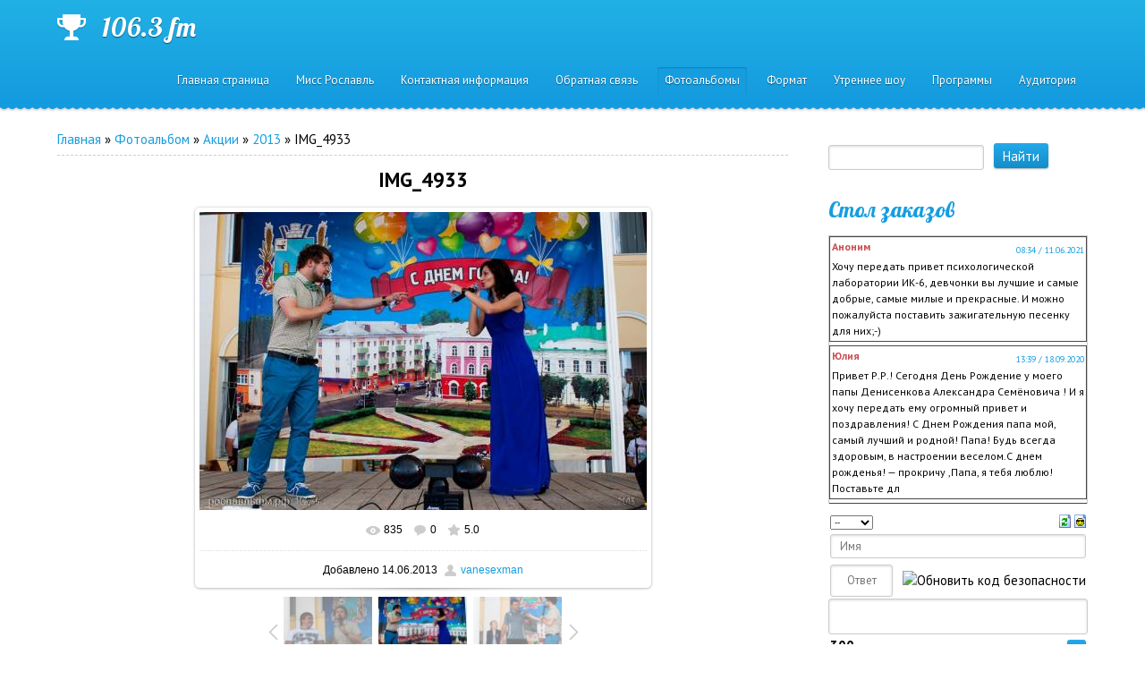

--- FILE ---
content_type: text/html; charset=UTF-8
request_url: http://xn--80aezcfhnj5a3f.xn--p1ai/mchat/
body_size: 7125
content:
<!DOCTYPE html>
	<html><head>
		<meta name="color-scheme" content="light">
		<meta name="robots" content="none" />
		<link rel="stylesheet" href="/_st/my.css">
		<style>.UhideBlock{display:none; }</style>
		
		<script src="/.s/src/jquery-1.12.4.min.js"></script>
		<script src="/.s/src/uwnd.min.js"></script>
		<script>
		
	function showProfile(uid ) {
		window.open('/index/8-' + uid)
	}
	
		function toUser(userLogin ) {
			(messageField = parent.window.document.getElementById('mchatMsgF'))
			&& (messageField.value += '[i]' + userLogin + '[/i], ') && messageField.focus();
		}
		</script>
	</head><body  class="mchat-body">
		<div id="newEntryT"></div>
		<div style="white-space:normal">
			<div style="text-align:left;background:##3D3839;border:1px solid #474747;padding:2px;"> 
 
 <table width="100%" cellspacing="0" cellpadding="0"><tr><td align="left" valign="top"><div style="font-size:12px"><a href="javascript:void('Apply to')" style="color:#C84C53;" onclick="parent.window.document.getElementById('mchatMsgF').focus();parent.window.document.getElementById('mchatMsgF').value+='[i]Аноним[/i], ';return false;"><b>Аноним</b></a></div></td> 
 <td width="85%" align="right" valign="top"><a href="javascript://" style="font-size:10px">08:34 / 11.06.2021 </a></td></tr></table> 
 <div style="text-align:left;font-size:9pt; color:#050405;">Хочу передать привет психологической лаборатории ИК-6, девчонки вы лучшие и самые добрые, самые милые и прекрасные. И можно пожалуйста поставить зажигательную песенку для них;-)</div></fieldset> 
 </div><div style="margin-top: 4px;"></div><div style="text-align:left;background:##3D3839;border:1px solid #474747;padding:2px;"> 
 
 <table width="100%" cellspacing="0" cellpadding="0"><tr><td align="left" valign="top"><div style="font-size:12px"><a href="javascript:void('Apply to')" style="color:#C84C53;" onclick="parent.window.document.getElementById('mchatMsgF').focus();parent.window.document.getElementById('mchatMsgF').value+='[i]Юлия[/i], ';return false;"><b>Юлия</b></a></div></td> 
 <td width="85%" align="right" valign="top"><a href="javascript://" style="font-size:10px">13:39 / 18.09.2020 </a></td></tr></table> 
 <div style="text-align:left;font-size:9pt; color:#050405;">Привет Р.Р.! Сегодня День Рождение у моего папы Денисенкова  Александра Семёновича ! И  я хочу передать ему огромный привет и поздравления! С Днем Рождения папа мой, самый лучший и родной! Папа! Будь всегда здоровым, в настроении веселом.С днем рожденья! — прокричу ,Папа, я тебя люблю!  Поставьте дл</div></fieldset> 
 </div><div style="margin-top: 4px;"></div><div style="text-align:left;background:##3D3839;border:1px solid #474747;padding:2px;"> 
 
 <table width="100%" cellspacing="0" cellpadding="0"><tr><td align="left" valign="top"><div style="font-size:12px"><a href="javascript:void('Apply to')" style="color:#C84C53;" onclick="parent.window.document.getElementById('mchatMsgF').focus();parent.window.document.getElementById('mchatMsgF').value+='[i]Родные и близкие[/i], ';return false;"><b>Родные и близкие</b></a></div></td> 
 <td width="85%" align="right" valign="top"><a href="javascript://" style="font-size:10px">12:42 / 30.07.2020 </a></td></tr></table> 
 <div style="text-align:left;font-size:9pt; color:#050405;">А в качестве музыкального подарка для Амельчинко Елены Михайловны поставьте, пожалуйста, Р.Рэй и Бандера &quot;лети моя душа&quot;. Спасибо Русское радио.</div></fieldset> 
 </div><div style="margin-top: 4px;"></div><div style="text-align:left;background:##3D3839;border:1px solid #474747;padding:2px;"> 
 
 <table width="100%" cellspacing="0" cellpadding="0"><tr><td align="left" valign="top"><div style="font-size:12px"><a href="javascript:void('Apply to')" style="color:#C84C53;" onclick="parent.window.document.getElementById('mchatMsgF').focus();parent.window.document.getElementById('mchatMsgF').value+='[i]Родные и близкие[/i], ';return false;"><b>Родные и близкие</b></a></div></td> 
 <td width="85%" align="right" valign="top"><a href="javascript://" style="font-size:10px">12:39 / 30.07.2020 </a></td></tr></table> 
 <div style="text-align:left;font-size:9pt; color:#050405;">Сегодня свой юбилей отмечает Амельчинко Елена Михайловна, замечательный, светлый, добрый и отзывчивый человечек, которых не так много есть на свете! Мы все, родные и близкие, от чистого сердца поздравляем Вас Лена Михална! Долголетия вам, здоровья, неиссекаемой жизненной силы! В качестве подарка пус</div></fieldset> 
 </div><div style="margin-top: 4px;"></div><div style="text-align:left;background:##3D3839;border:1px solid #474747;padding:2px;"> 
 
 <table width="100%" cellspacing="0" cellpadding="0"><tr><td align="left" valign="top"><div style="font-size:12px"><a href="javascript:void('Apply to')" style="color:#C84C53;" onclick="parent.window.document.getElementById('mchatMsgF').focus();parent.window.document.getElementById('mchatMsgF').value+='[i]Любимая[/i], ';return false;"><b>Любимая</b></a></div></td> 
 <td width="85%" align="right" valign="top"><a href="javascript://" style="font-size:10px">14:46 / 12.12.2019 </a></td></tr></table> 
 <div style="text-align:left;font-size:9pt; color:#050405;">Удачной поездки в Десногорск, мой котёнок! Очень скучаю по тебе и жду с нетерпением нашей завтрашней встречи! Очень очень сильно люблю тебя!</div></fieldset> 
 </div><div style="margin-top: 4px;"></div><div style="text-align:left;background:##3D3839;border:1px solid #474747;padding:2px;"> 
 
 <table width="100%" cellspacing="0" cellpadding="0"><tr><td align="left" valign="top"><div style="font-size:12px"><a href="javascript:void('Apply to')" style="color:#C84C53;" onclick="parent.window.document.getElementById('mchatMsgF').focus();parent.window.document.getElementById('mchatMsgF').value+='[i]Старшая сестра[/i], ';return false;"><b>Старшая сестра</b></a></div></td> 
 <td width="85%" align="right" valign="top"><a href="javascript://" style="font-size:10px">10:13 / 30.10.2019 </a></td></tr></table> 
 <div style="text-align:left;font-size:9pt; color:#050405;">Привет коллективу Русское Р.Р. Хочу пожелать отличного настроения любимой сестре Евдокимовой Людмиле, которая сейчас трудится не поднимая головы!) ты самая клёвая сестра в мире, улыбайся почаще, тебе очень идёт твоя улыбка)!</div></fieldset> 
 </div><div style="margin-top: 4px;"></div><div style="text-align:left;background:##3D3839;border:1px solid #474747;padding:2px;"> 
 
 <table width="100%" cellspacing="0" cellpadding="0"><tr><td align="left" valign="top"><div style="font-size:12px"><a href="javascript:void('Apply to')" style="color:#C84C53;" onclick="parent.window.document.getElementById('mchatMsgF').focus();parent.window.document.getElementById('mchatMsgF').value+='[i]Виктория[/i], ';return false;"><b>Виктория</b></a></div></td> 
 <td width="85%" align="right" valign="top"><a href="javascript://" style="font-size:10px">09:58 / 30.10.2019 </a></td></tr></table> 
 <div style="text-align:left;font-size:9pt; color:#050405;">Передаю горячий привет в этот холодный день самому любимому, прекрасному, умопомрачительному мужчине на свете!!! Хочу что б ты знал-люблю тебя как никого и никогда, моё голубоглазое счастье! Я всегда рядом с тобой! Поставьте песню  И.Круг Ты моя вселенная. Спасибо Р.Р.</div></fieldset> 
 </div><div style="margin-top: 4px;"></div><div style="text-align:left;background:##3D3839;border:1px solid #474747;padding:2px;"> 
 
 <table width="100%" cellspacing="0" cellpadding="0"><tr><td align="left" valign="top"><div style="font-size:12px"><a href="javascript:void('Apply to')" style="color:#C84C53;" onclick="parent.window.document.getElementById('mchatMsgF').focus();parent.window.document.getElementById('mchatMsgF').value+='[i]Любимая[/i], ';return false;"><b>Любимая</b></a></div></td> 
 <td width="85%" align="right" valign="top"><a href="javascript://" style="font-size:10px">14:41 / 16.08.2019 </a></td></tr></table> 
 <div style="text-align:left;font-size:9pt; color:#050405;">Передаю горячий привет любимому мужчине, голубоглазому красавчику. Очень надеюсь, что сегодня освободишься пораньше. Безумно тебя люблю и очень соскучилась.</div></fieldset> 
 </div><div style="margin-top: 4px;"></div><div style="text-align:left;background:##3D3839;border:1px solid #474747;padding:2px;"> 
 
 <table width="100%" cellspacing="0" cellpadding="0"><tr><td align="left" valign="top"><div style="font-size:12px"><a href="javascript:void('Apply to')" style="color:#C84C53;" onclick="parent.window.document.getElementById('mchatMsgF').focus();parent.window.document.getElementById('mchatMsgF').value+='[i]Ирина[/i], ';return false;"><b>Ирина</b></a></div></td> 
 <td width="85%" align="right" valign="top"><a href="javascript://" style="font-size:10px">14:27 / 29.05.2019 </a></td></tr></table> 
 <div style="text-align:left;font-size:9pt; color:#050405;">Привет девчонкам из отдела кадров</div></fieldset> 
 </div><div style="margin-top: 4px;"></div><div style="text-align:left;background:##3D3839;border:1px solid #474747;padding:2px;"> 
 
 <table width="100%" cellspacing="0" cellpadding="0"><tr><td align="left" valign="top"><div style="font-size:12px"><a href="javascript:void('Apply to')" style="color:#C84C53;" onclick="parent.window.document.getElementById('mchatMsgF').focus();parent.window.document.getElementById('mchatMsgF').value+='[i]Сергей[/i], ';return false;"><b>Сергей</b></a></div></td> 
 <td width="85%" align="right" valign="top"><a href="javascript://" style="font-size:10px">14:37 / 29.04.2019 </a></td></tr></table> 
 <div style="text-align:left;font-size:9pt; color:#050405;">Привет всем тем, кто меня узнал.</div></fieldset> 
 </div><div style="margin-top: 4px;"></div><div style="text-align:left;background:##3D3839;border:1px solid #474747;padding:2px;"> 
 
 <table width="100%" cellspacing="0" cellpadding="0"><tr><td align="left" valign="top"><div style="font-size:12px"><a href="javascript:void('Apply to')" style="color:#C84C53;" onclick="parent.window.document.getElementById('mchatMsgF').focus();parent.window.document.getElementById('mchatMsgF').value+='[i]Алина[/i], ';return false;"><b>Алина</b></a></div></td> 
 <td width="85%" align="right" valign="top"><a href="javascript://" style="font-size:10px">14:39 / 29.11.2018 </a></td></tr></table> 
 <div style="text-align:left;font-size:9pt; color:#050405;">Дорогое Р.Р ! Спасибо за поздравление! Но увы прослушала (( работаю ! Желаю вам и себе и натусику прекрасного настроения!хочу позитивненькую песню !!!целую и обнимаю всех всех !!!</div></fieldset> 
 </div><div style="margin-top: 4px;"></div><div style="text-align:left;background:##3D3839;border:1px solid #474747;padding:2px;"> 
 
 <table width="100%" cellspacing="0" cellpadding="0"><tr><td align="left" valign="top"><div style="font-size:12px"><a href="javascript:void('Apply to')" style="color:#C84C53;" onclick="parent.window.document.getElementById('mchatMsgF').focus();parent.window.document.getElementById('mchatMsgF').value+='[i]Наталья[/i], ';return false;"><b>Наталья</b></a></div></td> 
 <td width="85%" align="right" valign="top"><a href="javascript://" style="font-size:10px">11:34 / 29.11.2018 </a></td></tr></table> 
 <div style="text-align:left;font-size:9pt; color:#050405;">С Днюшкой, милая подружка,<br>Будь такой же хохотушкой,<br>Оставайся молодой<br>И всегда сама собой!<br>Счастья полную корзину <br>Будь красивой, как картинка,<br>Будь любима, чтоб взаимно<br>И живи всегда красиво!<br>Можно песню слава-мальчик мой.для Сперанской Алины.с днём рождения подругу и колле</div></fieldset> 
 </div><div style="margin-top: 4px;"></div><div style="text-align:left;background:##3D3839;border:1px solid #474747;padding:2px;"> 
 
 <table width="100%" cellspacing="0" cellpadding="0"><tr><td align="left" valign="top"><div style="font-size:12px"><a href="javascript:void('Apply to')" style="color:#C84C53;" onclick="parent.window.document.getElementById('mchatMsgF').focus();parent.window.document.getElementById('mchatMsgF').value+='[i]Наталья[/i], ';return false;"><b>Наталья</b></a></div></td> 
 <td width="85%" align="right" valign="top"><a href="javascript://" style="font-size:10px">11:30 / 29.11.2018 </a></td></tr></table> 
 <div style="text-align:left;font-size:9pt; color:#050405;">Привет Р.Р ! Хочу поздравить с днём рождения мою подругу и коллегу сперанскую алину.<br>С Днюшкой, милая подружка,<br>Будь такой же хохотушкой,<br>Оставайся молодой<br>И всегда сама собой!<br><br>Счастья полную корзинку,<br>Будь красивой, как картинка,<br>Будь любима, чтоб взаимно<br>И живи всегда к</div></fieldset> 
 </div><div style="margin-top: 4px;"></div><div style="text-align:left;background:##3D3839;border:1px solid #474747;padding:2px;"> 
 
 <table width="100%" cellspacing="0" cellpadding="0"><tr><td align="left" valign="top"><div style="font-size:12px"><a href="javascript:void('Apply to')" style="color:#C84C53;" onclick="parent.window.document.getElementById('mchatMsgF').focus();parent.window.document.getElementById('mchatMsgF').value+='[i]hippye[/i], ';return false;"><b>hippye</b></a></div></td> 
 <td width="85%" align="right" valign="top"><a href="javascript://" style="font-size:10px">12:49 / 16.08.2018 </a></td></tr></table> 
 <div style="text-align:left;font-size:9pt; color:#050405;">здравствуйте Русское Радио! Сегодня отмечает День Рождения моя супруга Мелешкина Ольга. Поздравьте пожалуйста её и поставьте для неё песню МАКСИМ здесь и сейчас. Олюшка моя, я очень тебя люблю! Муж Александр. Спасибо Русское Радио!</div></fieldset> 
 </div><div style="margin-top: 4px;"></div><div style="text-align:left;background:##3D3839;border:1px solid #474747;padding:2px;"> 
 
 <table width="100%" cellspacing="0" cellpadding="0"><tr><td align="left" valign="top"><div style="font-size:12px"><a href="javascript:void('Apply to')" style="color:#C84C53;" onclick="parent.window.document.getElementById('mchatMsgF').focus();parent.window.document.getElementById('mchatMsgF').value+='[i]hippye[/i], ';return false;"><b>hippye</b></a></div></td> 
 <td width="85%" align="right" valign="top"><a href="javascript://" style="font-size:10px">16:04 / 15.08.2018 </a></td></tr></table> 
 <div style="text-align:left;font-size:9pt; color:#050405;">Привет Русское Радио! 16 августа у моей супруги Мелешкиной Ольги День Рождения! Я очень её люблю, желаю ей крепкого здоровья, женского счастья, мирного неба, исполнения желаний и всего самого наилучшего. Поставьте пожалуйста для неё песню МАКСИМ- Здесь и сейчас.</div></fieldset> 
 </div><div style="margin-top: 4px;"></div><div style="text-align:left;background:##3D3839;border:1px solid #474747;padding:2px;"> 
 
 <table width="100%" cellspacing="0" cellpadding="0"><tr><td align="left" valign="top"><div style="font-size:12px"><a href="javascript:void('Apply to')" style="color:#C84C53;" onclick="parent.window.document.getElementById('mchatMsgF').focus();parent.window.document.getElementById('mchatMsgF').value+='[i]))[/i], ';return false;"><b>))</b></a></div></td> 
 <td width="85%" align="right" valign="top"><a href="javascript://" style="font-size:10px">18:54 / 20.06.2018 </a></td></tr></table> 
 <div style="text-align:left;font-size:9pt; color:#050405;">Соломин с днём рождения!!</div></fieldset> 
 </div><div style="margin-top: 4px;"></div><div style="text-align:left;background:##3D3839;border:1px solid #474747;padding:2px;"> 
 
 <table width="100%" cellspacing="0" cellpadding="0"><tr><td align="left" valign="top"><div style="font-size:12px"><a href="javascript:void('Apply to')" style="color:#C84C53;" onclick="parent.window.document.getElementById('mchatMsgF').focus();parent.window.document.getElementById('mchatMsgF').value+='[i]лена[/i], ';return false;"><b>лена</b></a></div></td> 
 <td width="85%" align="right" valign="top"><a href="javascript://" style="font-size:10px">02:02 / 22.05.2018 </a></td></tr></table> 
 <div style="text-align:left;font-size:9pt; color:#050405;">привет русское радио поставьте песню Лолиты ты моё море спасибо</div></fieldset> 
 </div><div style="margin-top: 4px;"></div><div style="text-align:left;background:##3D3839;border:1px solid #474747;padding:2px;"> 
 
 <table width="100%" cellspacing="0" cellpadding="0"><tr><td align="left" valign="top"><div style="font-size:12px"><a href="javascript:void('Apply to')" style="color:#C84C53;" onclick="parent.window.document.getElementById('mchatMsgF').focus();parent.window.document.getElementById('mchatMsgF').value+='[i]ktyjr20092009[/i], ';return false;"><b>ktyjr20092009</b></a></div></td> 
 <td width="85%" align="right" valign="top"><a href="javascript://" style="font-size:10px">09:48 / 18.05.2018 </a></td></tr></table> 
 <div style="text-align:left;font-size:9pt; color:#050405;">С днем рождения поздравляем Холикова Александра!!желаем здоровья,любви,семейного счастья,удачи!!! с любовью жена, дети, родные!!</div></fieldset> 
 </div><div style="margin-top: 4px;"></div><div style="text-align:left;background:##3D3839;border:1px solid #474747;padding:2px;"> 
 
 <table width="100%" cellspacing="0" cellpadding="0"><tr><td align="left" valign="top"><div style="font-size:12px"><a href="javascript:void('Apply to')" style="color:#C84C53;" onclick="parent.window.document.getElementById('mchatMsgF').focus();parent.window.document.getElementById('mchatMsgF').value+='[i]Леонид Константинов[/i], ';return false;"><b>Леонид Константинов</b></a></div></td> 
 <td width="85%" align="right" valign="top"><a href="javascript://" style="font-size:10px">22:14 / 28.03.2018 </a></td></tr></table> 
 <div style="text-align:left;font-size:9pt; color:#050405;">Привет!<br><br>Понравился ваш сайт, решил написать.<br><br>Обратил внимание, что на вашем сайте плохо настроен сбор подписчиков и заявок. Наверняка, из-за этого конверсия сайта ниже, чем должна быть и вы теряете много клиентов. У меня небольшой интернет-магазин, в свое время решить проблему с конвер</div></fieldset> 
 </div><div style="margin-top: 4px;"></div><div style="text-align:left;background:##3D3839;border:1px solid #474747;padding:2px;"> 
 
 <table width="100%" cellspacing="0" cellpadding="0"><tr><td align="left" valign="top"><div style="font-size:12px"><a href="javascript:void('Apply to')" style="color:#C84C53;" onclick="parent.window.document.getElementById('mchatMsgF').focus();parent.window.document.getElementById('mchatMsgF').value+='[i]ИMЯ[/i], ';return false;"><b>ИMЯ</b></a></div></td> 
 <td width="85%" align="right" valign="top"><a href="javascript://" style="font-size:10px">14:33 / 01.03.2018 </a></td></tr></table> 
 <div style="text-align:left;font-size:9pt; color:#050405;">Uma2rman Налей мне. С первым днем весны.</div></fieldset> 
 </div><div style="margin-top: 4px;"></div><div style="text-align:left;background:##3D3839;border:1px solid #474747;padding:2px;"> 
 
 <table width="100%" cellspacing="0" cellpadding="0"><tr><td align="left" valign="top"><div style="font-size:12px"><a href="javascript:void('Apply to')" style="color:#C84C53;" onclick="parent.window.document.getElementById('mchatMsgF').focus();parent.window.document.getElementById('mchatMsgF').value+='[i]Доченька Ирина[/i], ';return false;"><b>Доченька Ирина</b></a></div></td> 
 <td width="85%" align="right" valign="top"><a href="javascript://" style="font-size:10px">14:00 / 03.11.2017 </a></td></tr></table> 
 <div style="text-align:left;font-size:9pt; color:#050405;">Лидусик, с днем рождения!!!!</div></fieldset> 
 </div><div style="margin-top: 4px;"></div><div style="text-align:left;background:##3D3839;border:1px solid #474747;padding:2px;"> 
 
 <table width="100%" cellspacing="0" cellpadding="0"><tr><td align="left" valign="top"><div style="font-size:12px"><a href="javascript:void('Apply to')" style="color:#C84C53;" onclick="parent.window.document.getElementById('mchatMsgF').focus();parent.window.document.getElementById('mchatMsgF').value+='[i]Доченька Ирина[/i], ';return false;"><b>Доченька Ирина</b></a></div></td> 
 <td width="85%" align="right" valign="top"><a href="javascript://" style="font-size:10px">13:57 / 03.11.2017 </a></td></tr></table> 
 <div style="text-align:left;font-size:9pt; color:#050405;">Поздравляем нашу любимую маму, бабушку дочку,тещу с днем рождения. Здоровья тебе, счастья, успехов в работе, благополучия. Ты самая лучшая на свете мамочка, мы тебя все любим.</div></fieldset> 
 </div><div style="margin-top: 4px;"></div><div style="text-align:left;background:##3D3839;border:1px solid #474747;padding:2px;"> 
 
 <table width="100%" cellspacing="0" cellpadding="0"><tr><td align="left" valign="top"><div style="font-size:12px"><a href="javascript:void('Apply to')" style="color:#C84C53;" onclick="parent.window.document.getElementById('mchatMsgF').focus();parent.window.document.getElementById('mchatMsgF').value+='[i]Катерина[/i], ';return false;"><b>Катерина</b></a></div></td> 
 <td width="85%" align="right" valign="top"><a href="javascript://" style="font-size:10px">14:10 / 27.10.2017 </a></td></tr></table> 
 <div style="text-align:left;font-size:9pt; color:#050405;">ПРИВЕТ ВСЕЙ СЕТИ РУССКОЕ ЗОЛОТО В РОСЛАВЛЕ ,и конечно м-ну &quot;ДРАГОЦЕННО&quot; и &quot;ЭСТЕТу&quot; ДЕВОЧКИ ВЫ САМЫЕ КРУТЫЕ!!!!ВСУ БУДЕТ ХОРОШО_Я ВЕРЮ!!(пожталуйста песенку Т100стерон-просто хочу любить тебя.целовать тебя)СПАСИБО!!</div></fieldset> 
 </div><div style="margin-top: 4px;"></div><div style="text-align:left;background:##3D3839;border:1px solid #474747;padding:2px;"> 
 
 <table width="100%" cellspacing="0" cellpadding="0"><tr><td align="left" valign="top"><div style="font-size:12px"><a href="javascript:void('Apply to')" style="color:#C84C53;" onclick="parent.window.document.getElementById('mchatMsgF').focus();parent.window.document.getElementById('mchatMsgF').value+='[i]NeX_67[/i], ';return false;"><b>NeX_67</b></a></div></td> 
 <td width="85%" align="right" valign="top"><a href="javascript://" style="font-size:10px">09:43 / 27.10.2017 </a></td></tr></table> 
 <div style="text-align:left;font-size:9pt; color:#050405;">)</div></fieldset> 
 </div><div style="margin-top: 4px;"></div><div style="text-align:left;background:##3D3839;border:1px solid #474747;padding:2px;"> 
 
 <table width="100%" cellspacing="0" cellpadding="0"><tr><td align="left" valign="top"><div style="font-size:12px"><a href="javascript:void('Apply to')" style="color:#C84C53;" onclick="parent.window.document.getElementById('mchatMsgF').focus();parent.window.document.getElementById('mchatMsgF').value+='[i]Аля,Лена,Люда,Наташа[/i], ';return false;"><b>Аля,Лена,Люда,Наташа</b></a></div></td> 
 <td width="85%" align="right" valign="top"><a href="javascript://" style="font-size:10px">14:14 / 28.09.2017 </a></td></tr></table> 
 <div style="text-align:left;font-size:9pt; color:#050405;">Сегодня день рождения у нашей коллеги, замечательного человека,Шилиной Аллы!Аллочка,мы от души тебя поздравляем!Крепкого здоровья тебе,большого женского счастья,удачи во всём,большой любви,исполнения всех твоих желаний!(p.s.Кирюш,пожалуйста,Аллегрову С днём рождения. Спасибо!)</div></fieldset> 
 </div><div style="margin-top: 4px;"></div><div style="text-align:left;background:##3D3839;border:1px solid #474747;padding:2px;"> 
 
 <table width="100%" cellspacing="0" cellpadding="0"><tr><td align="left" valign="top"><div style="font-size:12px"><a href="javascript:void('Apply to')" style="color:#C84C53;" onclick="parent.window.document.getElementById('mchatMsgF').focus();parent.window.document.getElementById('mchatMsgF').value+='[i]Ласковый и нежный зверь[/i], ';return false;"><b>Ласковый и нежный зверь</b></a></div></td> 
 <td width="85%" align="right" valign="top"><a href="javascript://" style="font-size:10px">11:49 / 26.09.2017 </a></td></tr></table> 
 <div style="text-align:left;font-size:9pt; color:#050405;">была моей навсегда…</div></fieldset> 
 </div><div style="margin-top: 4px;"></div><div style="text-align:left;background:##3D3839;border:1px solid #474747;padding:2px;"> 
 
 <table width="100%" cellspacing="0" cellpadding="0"><tr><td align="left" valign="top"><div style="font-size:12px"><a href="javascript:void('Apply to')" style="color:#C84C53;" onclick="parent.window.document.getElementById('mchatMsgF').focus();parent.window.document.getElementById('mchatMsgF').value+='[i]Ласковый и нежный зверь[/i], ';return false;"><b>Ласковый и нежный зверь</b></a></div></td> 
 <td width="85%" align="right" valign="top"><a href="javascript://" style="font-size:10px">11:48 / 26.09.2017 </a></td></tr></table> 
 <div style="text-align:left;font-size:9pt; color:#050405;">Огромный привет моей кошечке, я радуюсь каждому мгновению, проведенному с тобой и очень по тебе, скучаю, когда тебя нет рядом. Никто из нас не знает почему так не справедлива эта жизнь, но только с тобой я понял каким должно быть настоящее счастье, я счастлив потому что у меня есть ты и хочу чтоб ты</div></fieldset> 
 </div><div style="margin-top: 4px;"></div><div style="text-align:left;background:##3D3839;border:1px solid #474747;padding:2px;"> 
 
 <table width="100%" cellspacing="0" cellpadding="0"><tr><td align="left" valign="top"><div style="font-size:12px"><a href="javascript:void('Apply to')" style="color:#C84C53;" onclick="parent.window.document.getElementById('mchatMsgF').focus();parent.window.document.getElementById('mchatMsgF').value+='[i]Твой мальчик[/i], ';return false;"><b>Твой мальчик</b></a></div></td> 
 <td width="85%" align="right" valign="top"><a href="javascript://" style="font-size:10px">13:15 / 20.09.2017 </a></td></tr></table> 
 <div style="text-align:left;font-size:9pt; color:#050405;">Передаю огромный привет моей кошечке, очень соскучился по твоей нежности и ласки, хочу поскорее увидеться с тобой и крепко тебя обнять и поцеловать. МОТ-Абсолютно все</div></fieldset> 
 </div><div style="margin-top: 4px;"></div><div style="text-align:left;background:##3D3839;border:1px solid #474747;padding:2px;"> 
 
 <table width="100%" cellspacing="0" cellpadding="0"><tr><td align="left" valign="top"><div style="font-size:12px"><a href="javascript:void('Apply to')" style="color:#C84C53;" onclick="parent.window.document.getElementById('mchatMsgF').focus();parent.window.document.getElementById('mchatMsgF').value+='[i]Не просто друг[/i], ';return false;"><b>Не просто друг</b></a></div></td> 
 <td width="85%" align="right" valign="top"><a href="javascript://" style="font-size:10px">09:42 / 11.09.2017 </a></td></tr></table> 
 <div style="text-align:left;font-size:9pt; color:#050405;">Огромный привет и прекрасного настроения, моей очаровательной принцессе. Спасибо тебе за то что ты есть. Ты мое счастье.</div></fieldset> 
 </div><div style="margin-top: 4px;"></div><div style="text-align:left;background:##3D3839;border:1px solid #474747;padding:2px;"> 
 
 <table width="100%" cellspacing="0" cellpadding="0"><tr><td align="left" valign="top"><div style="font-size:12px"><a href="javascript:void('Apply to')" style="color:#C84C53;" onclick="parent.window.document.getElementById('mchatMsgF').focus();parent.window.document.getElementById('mchatMsgF').value+='[i]Близкий человек[/i], ';return false;"><b>Близкий человек</b></a></div></td> 
 <td width="85%" align="right" valign="top"><a href="javascript://" style="font-size:10px">11:58 / 04.09.2017 </a></td></tr></table> 
 <div style="text-align:left;font-size:9pt; color:#050405;">Передаю огромный привет, моей принцессе Леночке и желаю хорошего дня и побольше позитивных эмоций. Жду тебя в гости. Очень по тебе скучаю и очень тобой дорожу.  Поставьте пожалуйста Jah Khalib – Твои сонные глаза</div></fieldset> 
 </div><div style="margin-top: 4px;"></div><div style="text-align:left;background:##3D3839;border:1px solid #474747;padding:2px;"> 
 
 <table width="100%" cellspacing="0" cellpadding="0"><tr><td align="left" valign="top"><div style="font-size:12px"><a href="javascript:void('Apply to')" style="color:#C84C53;" onclick="parent.window.document.getElementById('mchatMsgF').focus();parent.window.document.getElementById('mchatMsgF').value+='[i]денис[/i], ';return false;"><b>денис</b></a></div></td> 
 <td width="85%" align="right" valign="top"><a href="javascript://" style="font-size:10px">23:46 / 02.09.2017 </a></td></tr></table> 
 <div style="text-align:left;font-size:9pt; color:#050405;">Извините,как узнать список песен сегодня с 10 30 утра и до 13 00??оч надо</div></fieldset> 
 </div><div style="margin-top: 4px;"></div><div style="text-align:left;background:##3D3839;border:1px solid #474747;padding:2px;"> 
 
 <table width="100%" cellspacing="0" cellpadding="0"><tr><td align="left" valign="top"><div style="font-size:12px"><a href="javascript:void('Apply to')" style="color:#C84C53;" onclick="parent.window.document.getElementById('mchatMsgF').focus();parent.window.document.getElementById('mchatMsgF').value+='[i]Кибер Лэнд[/i], ';return false;"><b>Кибер Лэнд</b></a></div></td> 
 <td width="85%" align="right" valign="top"><a href="javascript://" style="font-size:10px">14:33 / 22.08.2017 </a></td></tr></table> 
 <div style="text-align:left;font-size:9pt; color:#050405;">Добрый день, передайте привет Владимиру Гусарову</div></fieldset> 
 </div><div style="margin-top: 4px;"></div><div style="text-align:left;background:##3D3839;border:1px solid #474747;padding:2px;"> 
 
 <table width="100%" cellspacing="0" cellpadding="0"><tr><td align="left" valign="top"><div style="font-size:12px"><a href="javascript:void('Apply to')" style="color:#C84C53;" onclick="parent.window.document.getElementById('mchatMsgF').focus();parent.window.document.getElementById('mchatMsgF').value+='[i]Алина[/i], ';return false;"><b>Алина</b></a></div></td> 
 <td width="85%" align="right" valign="top"><a href="javascript://" style="font-size:10px">14:18 / 14.08.2017 </a></td></tr></table> 
 <div style="text-align:left;font-size:9pt; color:#050405;">Передаю привет милому мальчику)Удачной недели!Улыбнись)</div></fieldset> 
 </div><div style="margin-top: 4px;"></div><div style="text-align:left;background:##3D3839;border:1px solid #474747;padding:2px;"> 
 
 <table width="100%" cellspacing="0" cellpadding="0"><tr><td align="left" valign="top"><div style="font-size:12px"><a href="javascript:void('Apply to')" style="color:#C84C53;" onclick="parent.window.document.getElementById('mchatMsgF').focus();parent.window.document.getElementById('mchatMsgF').value+='[i]лена[/i], ';return false;"><b>лена</b></a></div></td> 
 <td width="85%" align="right" valign="top"><a href="javascript://" style="font-size:10px">23:20 / 31.07.2017 </a></td></tr></table> 
 <div style="text-align:left;font-size:9pt; color:#050405;">привет рр поставьте пожалуйста песню марсель туда где</div></fieldset> 
 </div><div style="margin-top: 4px;"></div><div style="text-align:left;background:##3D3839;border:1px solid #474747;padding:2px;"> 
 
 <table width="100%" cellspacing="0" cellpadding="0"><tr><td align="left" valign="top"><div style="font-size:12px"><a href="javascript:void('Apply to')" style="color:#C84C53;" onclick="parent.window.document.getElementById('mchatMsgF').focus();parent.window.document.getElementById('mchatMsgF').value+='[i]Семья Милютиных[/i], ';return false;"><b>Семья Милютиных</b></a></div></td> 
 <td width="85%" align="right" valign="top"><a href="javascript://" style="font-size:10px">13:58 / 18.07.2017 </a></td></tr></table> 
 <div style="text-align:left;font-size:9pt; color:#050405;">С Днём Рождения мы сегодня поздравляем Синичину Светлану. Желаем тебе крепкого здоровья, пусть будут послушными твои дети и муж))) успехов во всём. И всё-таки за день Рождения тебе придётся отдуваться, на выходных встретимся))) Ещё раз  с праздником!</div></fieldset> 
 </div><div style="margin-top: 4px;"></div><div style="text-align:left;background:##3D3839;border:1px solid #474747;padding:2px;"> 
 
 <table width="100%" cellspacing="0" cellpadding="0"><tr><td align="left" valign="top"><div style="font-size:12px"><a href="javascript:void('Apply to')" style="color:#C84C53;" onclick="parent.window.document.getElementById('mchatMsgF').focus();parent.window.document.getElementById('mchatMsgF').value+='[i]В.В.[/i], ';return false;"><b>В.В.</b></a></div></td> 
 <td width="85%" align="right" valign="top"><a href="javascript://" style="font-size:10px">14:23 / 16.05.2017 </a></td></tr></table> 
 <div style="text-align:left;font-size:9pt; color:#050405;">Привет Кирилл и РР, а также приветики Васе и Кате, Вике, Елене Михайловне и новенькому Вовану, хорошего вам рабочего дня!!!</div></fieldset> 
 </div><div style="margin-top: 4px;"></div><div style="text-align:left;background:##3D3839;border:1px solid #474747;padding:2px;"> 
 
 <table width="100%" cellspacing="0" cellpadding="0"><tr><td align="left" valign="top"><div style="font-size:12px"><a href="javascript:void('Apply to')" style="color:#C84C53;" onclick="parent.window.document.getElementById('mchatMsgF').focus();parent.window.document.getElementById('mchatMsgF').value+='[i]Катерина[/i], ';return false;"><b>Катерина</b></a></div></td> 
 <td width="85%" align="right" valign="top"><a href="javascript://" style="font-size:10px">14:07 / 21.04.2017 </a></td></tr></table> 
 <div style="text-align:left;font-size:9pt; color:#050405;">Привет!!! огромный самому лучшему коллективу м-на&quot; ЭСТЕТ&quot;. поставьте пож-та Бурито-ПО ВОЛНАМ!!</div></fieldset> 
 </div><div style="margin-top: 4px;"></div><div style="text-align:left;background:##3D3839;border:1px solid #474747;padding:2px;"> 
 
 <table width="100%" cellspacing="0" cellpadding="0"><tr><td align="left" valign="top"><div style="font-size:12px"><a href="javascript:void('Apply to')" style="color:#C84C53;" onclick="parent.window.document.getElementById('mchatMsgF').focus();parent.window.document.getElementById('mchatMsgF').value+='[i]KiKABB[/i], ';return false;"><b>KiKABB</b></a></div></td> 
 <td width="85%" align="right" valign="top"><a href="javascript://" style="font-size:10px">10:37 / 10.04.2017 </a></td></tr></table> 
 <div style="text-align:left;font-size:9pt; color:#050405;">с 6 Апреля наблюдались проблемы с чатом, ошибки исправлены. Чат работает в штатном режиме.</div></fieldset> 
 </div><div style="margin-top: 4px;"></div><div style="text-align:left;background:##3D3839;border:1px solid #474747;padding:2px;"> 
 
 <table width="100%" cellspacing="0" cellpadding="0"><tr><td align="left" valign="top"><div style="font-size:12px"><a href="javascript:void('Apply to')" style="color:#C84C53;" onclick="parent.window.document.getElementById('mchatMsgF').focus();parent.window.document.getElementById('mchatMsgF').value+='[i]ОЛЬГА)))))[/i], ';return false;"><b>ОЛЬГА)))))</b></a></div></td> 
 <td width="85%" align="right" valign="top"><a href="javascript://" style="font-size:10px">10:36 / 07.03.2017 </a></td></tr></table> 
 <div style="text-align:left;font-size:9pt; color:#050405;">Любимого, обожаемого, самого лучшего мужа на  свете - Кузнецова Александра Александровича поздравляю с нашей годовщиной свадьбы!!!!!<br>И песенку для моего котика - М.Вебер, &quot;Ты лучше&quot;. Спасибо Русское радио!!! (Катюня, тебя с наступающим 8 марта!!! здоровья, счастья, любви, море цветов!!</div></fieldset> 
 </div><div style="margin-top: 4px;"></div><div style="text-align:left;background:##3D3839;border:1px solid #474747;padding:2px;"> 
 
 <table width="100%" cellspacing="0" cellpadding="0"><tr><td align="left" valign="top"><div style="font-size:12px"><a href="javascript:void('Apply to')" style="color:#C84C53;" onclick="parent.window.document.getElementById('mchatMsgF').focus();parent.window.document.getElementById('mchatMsgF').value+='[i]Вика[/i], ';return false;"><b>Вика</b></a></div></td> 
 <td width="85%" align="right" valign="top"><a href="javascript://" style="font-size:10px">14:38 / 15.02.2017 </a></td></tr></table> 
 <div style="text-align:left;font-size:9pt; color:#050405;">Всем привет!<br>Погода отличная, на улице солнышко! Поставьте песенку Леонтьева &quot;Уполномочена небом&quot;. Спасибо</div></fieldset> 
 </div><div style="margin-top: 4px;"></div><div style="text-align:left;background:##3D3839;border:1px solid #474747;padding:2px;"> 
 
 <table width="100%" cellspacing="0" cellpadding="0"><tr><td align="left" valign="top"><div style="font-size:12px"><a href="javascript:void('Apply to')" style="color:#C84C53;" onclick="parent.window.document.getElementById('mchatMsgF').focus();parent.window.document.getElementById('mchatMsgF').value+='[i]Алина[/i], ';return false;"><b>Алина</b></a></div></td> 
 <td width="85%" align="right" valign="top"><a href="javascript://" style="font-size:10px">14:26 / 13.02.2017 </a></td></tr></table> 
 <div style="text-align:left;font-size:9pt; color:#050405;">Передаю привет милому мальчику) Удачной рабочей недели и отличного настроения)</div></fieldset> 
 </div><div style="margin-top: 4px;"></div><div style="text-align:left;background:##3D3839;border:1px solid #474747;padding:2px;"> 
 
 <table width="100%" cellspacing="0" cellpadding="0"><tr><td align="left" valign="top"><div style="font-size:12px"><a href="javascript:void('Apply to')" style="color:#C84C53;" onclick="parent.window.document.getElementById('mchatMsgF').focus();parent.window.document.getElementById('mchatMsgF').value+='[i]АндреЙ[/i], ';return false;"><b>АндреЙ</b></a></div></td> 
 <td width="85%" align="right" valign="top"><a href="javascript://" style="font-size:10px">14:30 / 03.02.2017 </a></td></tr></table> 
 <div style="text-align:left;font-size:9pt; color:#050405;">Поздравляем Юрия праздником День граненого стакана</div></fieldset> 
 </div><div style="margin-top: 4px;"></div><div style="text-align:left;background:##3D3839;border:1px solid #474747;padding:2px;"> 
 
 <table width="100%" cellspacing="0" cellpadding="0"><tr><td align="left" valign="top"><div style="font-size:12px"><a href="javascript:void('Apply to')" style="color:#C84C53;" onclick="parent.window.document.getElementById('mchatMsgF').focus();parent.window.document.getElementById('mchatMsgF').value+='[i]Андрец[/i], ';return false;"><b>Андрец</b></a></div></td> 
 <td width="85%" align="right" valign="top"><a href="javascript://" style="font-size:10px">14:29 / 03.02.2017 </a></td></tr></table> 
 <div style="text-align:left;font-size:9pt; color:#050405;">Поздравляем Пудова Юрия с профессиональным праздником граненова стакана</div></fieldset> 
 </div><div style="margin-top: 4px;"></div><div style="text-align:left;background:##3D3839;border:1px solid #474747;padding:2px;"> 
 
 <table width="100%" cellspacing="0" cellpadding="0"><tr><td align="left" valign="top"><div style="font-size:12px"><a href="javascript:void('Apply to')" style="color:#C84C53;" onclick="parent.window.document.getElementById('mchatMsgF').focus();parent.window.document.getElementById('mchatMsgF').value+='[i]ОЛЬГА)))))[/i], ';return false;"><b>ОЛЬГА)))))</b></a></div></td> 
 <td width="85%" align="right" valign="top"><a href="javascript://" style="font-size:10px">13:59 / 03.02.2017 </a></td></tr></table> 
 <div style="text-align:left;font-size:9pt; color:#050405;">Доброго дня, Катюша!!! Передайте, пожалуйста, огромный привет моей коллеге Ирине Николаевне. Пожелаем ей прекрасных выходных и хорошего настроения!!! И песенку для Ирины в исполнении Светланы Лободы - &quot;Пора домой&quot;! С огромным уважением Ольга!!!)))</div></fieldset> 
 </div><div style="margin-top: 4px;"></div><div style="text-align:left;background:##3D3839;border:1px solid #474747;padding:2px;"> 
 
 <table width="100%" cellspacing="0" cellpadding="0"><tr><td align="left" valign="top"><div style="font-size:12px"><a href="javascript:void('Apply to')" style="color:#C84C53;" onclick="parent.window.document.getElementById('mchatMsgF').focus();parent.window.document.getElementById('mchatMsgF').value+='[i]ОЛЬГА)))))[/i], ';return false;"><b>ОЛЬГА)))))</b></a></div></td> 
 <td width="85%" align="right" valign="top"><a href="javascript://" style="font-size:10px">12:48 / 31.01.2017 </a></td></tr></table> 
 <div style="text-align:left;font-size:9pt; color:#050405;">Доброго дня. Передайте пожалуйста приветик моему горячо любимому мужу - Кузнецову Александру Александровичу! И песню специально для него и про него - Марии Вебер &quot;Ты лучше&quot;. Большое спасибо &quot;Русскому радио&quot;!!! Ольга)))</div></fieldset> 
 </div><div style="margin-top: 4px;"></div><div style="text-align:left;background:##3D3839;border:1px solid #474747;padding:2px;"> 
 
 <table width="100%" cellspacing="0" cellpadding="0"><tr><td align="left" valign="top"><div style="font-size:12px"><a href="javascript:void('Apply to')" style="color:#C84C53;" onclick="parent.window.document.getElementById('mchatMsgF').focus();parent.window.document.getElementById('mchatMsgF').value+='[i]Катя[/i], ';return false;"><b>Катя</b></a></div></td> 
 <td width="85%" align="right" valign="top"><a href="javascript://" style="font-size:10px">14:21 / 30.01.2017 </a></td></tr></table> 
 <div style="text-align:left;font-size:9pt; color:#050405;">Всем привет! поставьте  пожалста песенку хорошую - Димочки Билана &quot;Цветные сны&quot;. Спасибо.</div></fieldset> 
 </div><div style="margin-top: 4px;"></div><div style="text-align:left;background:##3D3839;border:1px solid #474747;padding:2px;"> 
 
 <table width="100%" cellspacing="0" cellpadding="0"><tr><td align="left" valign="top"><div style="font-size:12px"><a href="javascript:void('Apply to')" style="color:#C84C53;" onclick="parent.window.document.getElementById('mchatMsgF').focus();parent.window.document.getElementById('mchatMsgF').value+='[i]ОЛЬГА)))))[/i], ';return false;"><b>ОЛЬГА)))))</b></a></div></td> 
 <td width="85%" align="right" valign="top"><a href="javascript://" style="font-size:10px">14:10 / 13.01.2017 </a></td></tr></table> 
 <div style="text-align:left;font-size:9pt; color:#050405;">КАТЯ, СПЕЦ ЗАКАЗ ДЛЯ ВАСИ ОТ ОЛИ - В ЛЕСУ РОДИЛАСЬ ЕЛОЧКА!  С НАСТУПАЮЩИМ СТАРЫМ НОВЫМ ГОДОМ!!!!</div></fieldset> 
 </div><div style="margin-top: 4px;"></div><div style="text-align:left;background:##3D3839;border:1px solid #474747;padding:2px;"> 
 
 <table width="100%" cellspacing="0" cellpadding="0"><tr><td align="left" valign="top"><div style="font-size:12px"><a href="javascript:void('Apply to')" style="color:#C84C53;" onclick="parent.window.document.getElementById('mchatMsgF').focus();parent.window.document.getElementById('mchatMsgF').value+='[i]Ольга)))[/i], ';return false;"><b>Ольга)))</b></a></div></td> 
 <td width="85%" align="right" valign="top"><a href="javascript://" style="font-size:10px">14:20 / 12.01.2017 </a></td></tr></table> 
 <div style="text-align:left;font-size:9pt; color:#050405;">Привет, Катюня!!! поставьте пжалста для Ирины Николаевны такие вот музыкальные приветики от меня ( на выбор), А.Седакова - &quot;Вселенная&quot;, &quot;Самый лучший &quot;, А.Седакова и Монатик &quot;Тише&quot;, И.Дорн &quot;Стыцамен&quot; или &quot;Синими, желтыми красными&quot; ... Василию привет))))) Спасибо</div></fieldset> 
 </div><div style="margin-top: 4px;"></div><div style="text-align:left;background:##3D3839;border:1px solid #474747;padding:2px;"> 
 
 <table width="100%" cellspacing="0" cellpadding="0"><tr><td align="left" valign="top"><div style="font-size:12px"><a href="javascript:void('Apply to')" style="color:#C84C53;" onclick="parent.window.document.getElementById('mchatMsgF').focus();parent.window.document.getElementById('mchatMsgF').value+='[i]Надя[/i], ';return false;"><b>Надя</b></a></div></td> 
 <td width="85%" align="right" valign="top"><a href="javascript://" style="font-size:10px">14:27 / 11.01.2017 </a></td></tr></table> 
 <div style="text-align:left;font-size:9pt; color:#050405;">привет, с прошедшими и наступающими)))) поставьте, плизз, песню Султан Ураган - &quot;В соседнее село на дискотеку&quot; для Ольги К.</div></fieldset> 
 </div><div style="margin-top: 4px;"></div><div style="text-align:left;background:##3D3839;border:1px solid #474747;padding:2px;"> 
 
 <table width="100%" cellspacing="0" cellpadding="0"><tr><td align="left" valign="top"><div style="font-size:12px"><a href="javascript:void('Apply to')" style="color:#C84C53;" onclick="parent.window.document.getElementById('mchatMsgF').focus();parent.window.document.getElementById('mchatMsgF').value+='[i]Жена и семья Милютиных[/i], ';return false;"><b>Жена и семья Милютиных</b></a></div></td> 
 <td width="85%" align="right" valign="top"><a href="javascript://" style="font-size:10px">13:24 / 28.12.2016 </a></td></tr></table> 
 <div style="text-align:left;font-size:9pt; color:#050405;">Сегодня день Рождения у лучшего мужа, отца, друга и самого классного автоэлектрика - Дегтярёва Артёма! Поздравляем тебя! Крепкого здоровья, семейного благополучия, денежных клиентов и верных друзей!!!</div></fieldset> 
 </div><div style="margin-top: 4px;"></div>
		</div>
		<div id="newEntryB"></div>
	</body></html>
<!-- 0.02815 (s731) -->